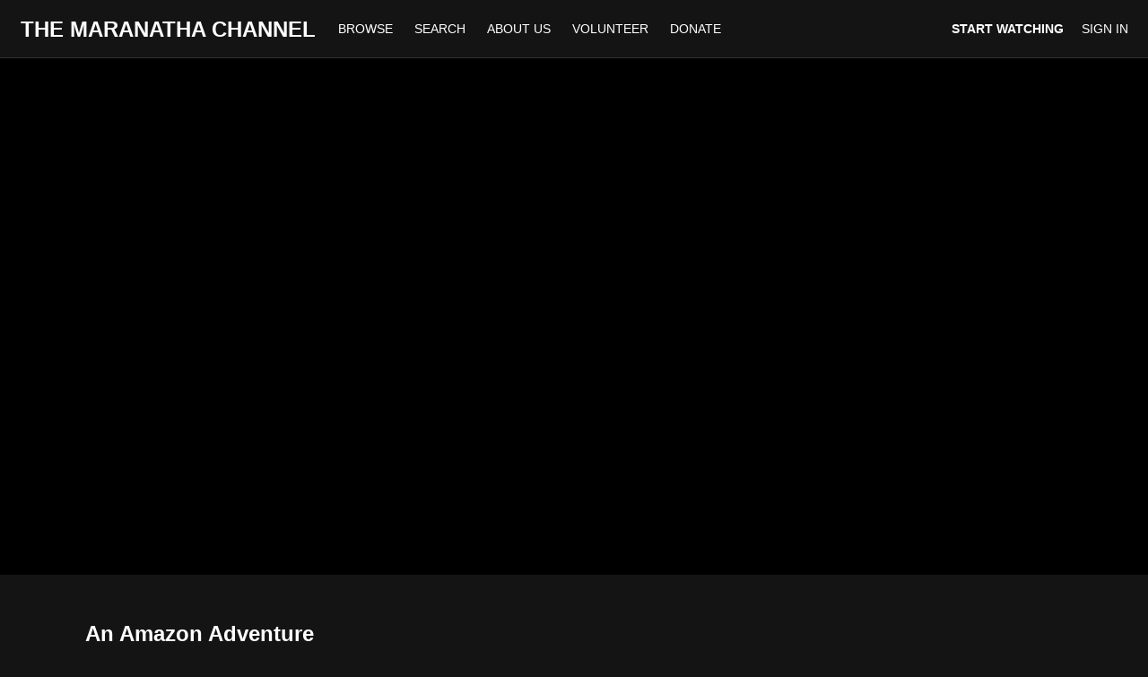

--- FILE ---
content_type: text/html; charset=utf-8
request_url: https://www.google.com/recaptcha/enterprise/anchor?ar=1&k=6LfvmnopAAAAACA1XKDZ4aLl79C20qmy7BJp9SP8&co=aHR0cHM6Ly93YXRjaC5tYXJhbmF0aGEub3JnOjQ0Mw..&hl=en&v=9TiwnJFHeuIw_s0wSd3fiKfN&size=invisible&anchor-ms=20000&execute-ms=30000&cb=ch8am4rm4qxx
body_size: 48183
content:
<!DOCTYPE HTML><html dir="ltr" lang="en"><head><meta http-equiv="Content-Type" content="text/html; charset=UTF-8">
<meta http-equiv="X-UA-Compatible" content="IE=edge">
<title>reCAPTCHA</title>
<style type="text/css">
/* cyrillic-ext */
@font-face {
  font-family: 'Roboto';
  font-style: normal;
  font-weight: 400;
  font-stretch: 100%;
  src: url(//fonts.gstatic.com/s/roboto/v48/KFO7CnqEu92Fr1ME7kSn66aGLdTylUAMa3GUBHMdazTgWw.woff2) format('woff2');
  unicode-range: U+0460-052F, U+1C80-1C8A, U+20B4, U+2DE0-2DFF, U+A640-A69F, U+FE2E-FE2F;
}
/* cyrillic */
@font-face {
  font-family: 'Roboto';
  font-style: normal;
  font-weight: 400;
  font-stretch: 100%;
  src: url(//fonts.gstatic.com/s/roboto/v48/KFO7CnqEu92Fr1ME7kSn66aGLdTylUAMa3iUBHMdazTgWw.woff2) format('woff2');
  unicode-range: U+0301, U+0400-045F, U+0490-0491, U+04B0-04B1, U+2116;
}
/* greek-ext */
@font-face {
  font-family: 'Roboto';
  font-style: normal;
  font-weight: 400;
  font-stretch: 100%;
  src: url(//fonts.gstatic.com/s/roboto/v48/KFO7CnqEu92Fr1ME7kSn66aGLdTylUAMa3CUBHMdazTgWw.woff2) format('woff2');
  unicode-range: U+1F00-1FFF;
}
/* greek */
@font-face {
  font-family: 'Roboto';
  font-style: normal;
  font-weight: 400;
  font-stretch: 100%;
  src: url(//fonts.gstatic.com/s/roboto/v48/KFO7CnqEu92Fr1ME7kSn66aGLdTylUAMa3-UBHMdazTgWw.woff2) format('woff2');
  unicode-range: U+0370-0377, U+037A-037F, U+0384-038A, U+038C, U+038E-03A1, U+03A3-03FF;
}
/* math */
@font-face {
  font-family: 'Roboto';
  font-style: normal;
  font-weight: 400;
  font-stretch: 100%;
  src: url(//fonts.gstatic.com/s/roboto/v48/KFO7CnqEu92Fr1ME7kSn66aGLdTylUAMawCUBHMdazTgWw.woff2) format('woff2');
  unicode-range: U+0302-0303, U+0305, U+0307-0308, U+0310, U+0312, U+0315, U+031A, U+0326-0327, U+032C, U+032F-0330, U+0332-0333, U+0338, U+033A, U+0346, U+034D, U+0391-03A1, U+03A3-03A9, U+03B1-03C9, U+03D1, U+03D5-03D6, U+03F0-03F1, U+03F4-03F5, U+2016-2017, U+2034-2038, U+203C, U+2040, U+2043, U+2047, U+2050, U+2057, U+205F, U+2070-2071, U+2074-208E, U+2090-209C, U+20D0-20DC, U+20E1, U+20E5-20EF, U+2100-2112, U+2114-2115, U+2117-2121, U+2123-214F, U+2190, U+2192, U+2194-21AE, U+21B0-21E5, U+21F1-21F2, U+21F4-2211, U+2213-2214, U+2216-22FF, U+2308-230B, U+2310, U+2319, U+231C-2321, U+2336-237A, U+237C, U+2395, U+239B-23B7, U+23D0, U+23DC-23E1, U+2474-2475, U+25AF, U+25B3, U+25B7, U+25BD, U+25C1, U+25CA, U+25CC, U+25FB, U+266D-266F, U+27C0-27FF, U+2900-2AFF, U+2B0E-2B11, U+2B30-2B4C, U+2BFE, U+3030, U+FF5B, U+FF5D, U+1D400-1D7FF, U+1EE00-1EEFF;
}
/* symbols */
@font-face {
  font-family: 'Roboto';
  font-style: normal;
  font-weight: 400;
  font-stretch: 100%;
  src: url(//fonts.gstatic.com/s/roboto/v48/KFO7CnqEu92Fr1ME7kSn66aGLdTylUAMaxKUBHMdazTgWw.woff2) format('woff2');
  unicode-range: U+0001-000C, U+000E-001F, U+007F-009F, U+20DD-20E0, U+20E2-20E4, U+2150-218F, U+2190, U+2192, U+2194-2199, U+21AF, U+21E6-21F0, U+21F3, U+2218-2219, U+2299, U+22C4-22C6, U+2300-243F, U+2440-244A, U+2460-24FF, U+25A0-27BF, U+2800-28FF, U+2921-2922, U+2981, U+29BF, U+29EB, U+2B00-2BFF, U+4DC0-4DFF, U+FFF9-FFFB, U+10140-1018E, U+10190-1019C, U+101A0, U+101D0-101FD, U+102E0-102FB, U+10E60-10E7E, U+1D2C0-1D2D3, U+1D2E0-1D37F, U+1F000-1F0FF, U+1F100-1F1AD, U+1F1E6-1F1FF, U+1F30D-1F30F, U+1F315, U+1F31C, U+1F31E, U+1F320-1F32C, U+1F336, U+1F378, U+1F37D, U+1F382, U+1F393-1F39F, U+1F3A7-1F3A8, U+1F3AC-1F3AF, U+1F3C2, U+1F3C4-1F3C6, U+1F3CA-1F3CE, U+1F3D4-1F3E0, U+1F3ED, U+1F3F1-1F3F3, U+1F3F5-1F3F7, U+1F408, U+1F415, U+1F41F, U+1F426, U+1F43F, U+1F441-1F442, U+1F444, U+1F446-1F449, U+1F44C-1F44E, U+1F453, U+1F46A, U+1F47D, U+1F4A3, U+1F4B0, U+1F4B3, U+1F4B9, U+1F4BB, U+1F4BF, U+1F4C8-1F4CB, U+1F4D6, U+1F4DA, U+1F4DF, U+1F4E3-1F4E6, U+1F4EA-1F4ED, U+1F4F7, U+1F4F9-1F4FB, U+1F4FD-1F4FE, U+1F503, U+1F507-1F50B, U+1F50D, U+1F512-1F513, U+1F53E-1F54A, U+1F54F-1F5FA, U+1F610, U+1F650-1F67F, U+1F687, U+1F68D, U+1F691, U+1F694, U+1F698, U+1F6AD, U+1F6B2, U+1F6B9-1F6BA, U+1F6BC, U+1F6C6-1F6CF, U+1F6D3-1F6D7, U+1F6E0-1F6EA, U+1F6F0-1F6F3, U+1F6F7-1F6FC, U+1F700-1F7FF, U+1F800-1F80B, U+1F810-1F847, U+1F850-1F859, U+1F860-1F887, U+1F890-1F8AD, U+1F8B0-1F8BB, U+1F8C0-1F8C1, U+1F900-1F90B, U+1F93B, U+1F946, U+1F984, U+1F996, U+1F9E9, U+1FA00-1FA6F, U+1FA70-1FA7C, U+1FA80-1FA89, U+1FA8F-1FAC6, U+1FACE-1FADC, U+1FADF-1FAE9, U+1FAF0-1FAF8, U+1FB00-1FBFF;
}
/* vietnamese */
@font-face {
  font-family: 'Roboto';
  font-style: normal;
  font-weight: 400;
  font-stretch: 100%;
  src: url(//fonts.gstatic.com/s/roboto/v48/KFO7CnqEu92Fr1ME7kSn66aGLdTylUAMa3OUBHMdazTgWw.woff2) format('woff2');
  unicode-range: U+0102-0103, U+0110-0111, U+0128-0129, U+0168-0169, U+01A0-01A1, U+01AF-01B0, U+0300-0301, U+0303-0304, U+0308-0309, U+0323, U+0329, U+1EA0-1EF9, U+20AB;
}
/* latin-ext */
@font-face {
  font-family: 'Roboto';
  font-style: normal;
  font-weight: 400;
  font-stretch: 100%;
  src: url(//fonts.gstatic.com/s/roboto/v48/KFO7CnqEu92Fr1ME7kSn66aGLdTylUAMa3KUBHMdazTgWw.woff2) format('woff2');
  unicode-range: U+0100-02BA, U+02BD-02C5, U+02C7-02CC, U+02CE-02D7, U+02DD-02FF, U+0304, U+0308, U+0329, U+1D00-1DBF, U+1E00-1E9F, U+1EF2-1EFF, U+2020, U+20A0-20AB, U+20AD-20C0, U+2113, U+2C60-2C7F, U+A720-A7FF;
}
/* latin */
@font-face {
  font-family: 'Roboto';
  font-style: normal;
  font-weight: 400;
  font-stretch: 100%;
  src: url(//fonts.gstatic.com/s/roboto/v48/KFO7CnqEu92Fr1ME7kSn66aGLdTylUAMa3yUBHMdazQ.woff2) format('woff2');
  unicode-range: U+0000-00FF, U+0131, U+0152-0153, U+02BB-02BC, U+02C6, U+02DA, U+02DC, U+0304, U+0308, U+0329, U+2000-206F, U+20AC, U+2122, U+2191, U+2193, U+2212, U+2215, U+FEFF, U+FFFD;
}
/* cyrillic-ext */
@font-face {
  font-family: 'Roboto';
  font-style: normal;
  font-weight: 500;
  font-stretch: 100%;
  src: url(//fonts.gstatic.com/s/roboto/v48/KFO7CnqEu92Fr1ME7kSn66aGLdTylUAMa3GUBHMdazTgWw.woff2) format('woff2');
  unicode-range: U+0460-052F, U+1C80-1C8A, U+20B4, U+2DE0-2DFF, U+A640-A69F, U+FE2E-FE2F;
}
/* cyrillic */
@font-face {
  font-family: 'Roboto';
  font-style: normal;
  font-weight: 500;
  font-stretch: 100%;
  src: url(//fonts.gstatic.com/s/roboto/v48/KFO7CnqEu92Fr1ME7kSn66aGLdTylUAMa3iUBHMdazTgWw.woff2) format('woff2');
  unicode-range: U+0301, U+0400-045F, U+0490-0491, U+04B0-04B1, U+2116;
}
/* greek-ext */
@font-face {
  font-family: 'Roboto';
  font-style: normal;
  font-weight: 500;
  font-stretch: 100%;
  src: url(//fonts.gstatic.com/s/roboto/v48/KFO7CnqEu92Fr1ME7kSn66aGLdTylUAMa3CUBHMdazTgWw.woff2) format('woff2');
  unicode-range: U+1F00-1FFF;
}
/* greek */
@font-face {
  font-family: 'Roboto';
  font-style: normal;
  font-weight: 500;
  font-stretch: 100%;
  src: url(//fonts.gstatic.com/s/roboto/v48/KFO7CnqEu92Fr1ME7kSn66aGLdTylUAMa3-UBHMdazTgWw.woff2) format('woff2');
  unicode-range: U+0370-0377, U+037A-037F, U+0384-038A, U+038C, U+038E-03A1, U+03A3-03FF;
}
/* math */
@font-face {
  font-family: 'Roboto';
  font-style: normal;
  font-weight: 500;
  font-stretch: 100%;
  src: url(//fonts.gstatic.com/s/roboto/v48/KFO7CnqEu92Fr1ME7kSn66aGLdTylUAMawCUBHMdazTgWw.woff2) format('woff2');
  unicode-range: U+0302-0303, U+0305, U+0307-0308, U+0310, U+0312, U+0315, U+031A, U+0326-0327, U+032C, U+032F-0330, U+0332-0333, U+0338, U+033A, U+0346, U+034D, U+0391-03A1, U+03A3-03A9, U+03B1-03C9, U+03D1, U+03D5-03D6, U+03F0-03F1, U+03F4-03F5, U+2016-2017, U+2034-2038, U+203C, U+2040, U+2043, U+2047, U+2050, U+2057, U+205F, U+2070-2071, U+2074-208E, U+2090-209C, U+20D0-20DC, U+20E1, U+20E5-20EF, U+2100-2112, U+2114-2115, U+2117-2121, U+2123-214F, U+2190, U+2192, U+2194-21AE, U+21B0-21E5, U+21F1-21F2, U+21F4-2211, U+2213-2214, U+2216-22FF, U+2308-230B, U+2310, U+2319, U+231C-2321, U+2336-237A, U+237C, U+2395, U+239B-23B7, U+23D0, U+23DC-23E1, U+2474-2475, U+25AF, U+25B3, U+25B7, U+25BD, U+25C1, U+25CA, U+25CC, U+25FB, U+266D-266F, U+27C0-27FF, U+2900-2AFF, U+2B0E-2B11, U+2B30-2B4C, U+2BFE, U+3030, U+FF5B, U+FF5D, U+1D400-1D7FF, U+1EE00-1EEFF;
}
/* symbols */
@font-face {
  font-family: 'Roboto';
  font-style: normal;
  font-weight: 500;
  font-stretch: 100%;
  src: url(//fonts.gstatic.com/s/roboto/v48/KFO7CnqEu92Fr1ME7kSn66aGLdTylUAMaxKUBHMdazTgWw.woff2) format('woff2');
  unicode-range: U+0001-000C, U+000E-001F, U+007F-009F, U+20DD-20E0, U+20E2-20E4, U+2150-218F, U+2190, U+2192, U+2194-2199, U+21AF, U+21E6-21F0, U+21F3, U+2218-2219, U+2299, U+22C4-22C6, U+2300-243F, U+2440-244A, U+2460-24FF, U+25A0-27BF, U+2800-28FF, U+2921-2922, U+2981, U+29BF, U+29EB, U+2B00-2BFF, U+4DC0-4DFF, U+FFF9-FFFB, U+10140-1018E, U+10190-1019C, U+101A0, U+101D0-101FD, U+102E0-102FB, U+10E60-10E7E, U+1D2C0-1D2D3, U+1D2E0-1D37F, U+1F000-1F0FF, U+1F100-1F1AD, U+1F1E6-1F1FF, U+1F30D-1F30F, U+1F315, U+1F31C, U+1F31E, U+1F320-1F32C, U+1F336, U+1F378, U+1F37D, U+1F382, U+1F393-1F39F, U+1F3A7-1F3A8, U+1F3AC-1F3AF, U+1F3C2, U+1F3C4-1F3C6, U+1F3CA-1F3CE, U+1F3D4-1F3E0, U+1F3ED, U+1F3F1-1F3F3, U+1F3F5-1F3F7, U+1F408, U+1F415, U+1F41F, U+1F426, U+1F43F, U+1F441-1F442, U+1F444, U+1F446-1F449, U+1F44C-1F44E, U+1F453, U+1F46A, U+1F47D, U+1F4A3, U+1F4B0, U+1F4B3, U+1F4B9, U+1F4BB, U+1F4BF, U+1F4C8-1F4CB, U+1F4D6, U+1F4DA, U+1F4DF, U+1F4E3-1F4E6, U+1F4EA-1F4ED, U+1F4F7, U+1F4F9-1F4FB, U+1F4FD-1F4FE, U+1F503, U+1F507-1F50B, U+1F50D, U+1F512-1F513, U+1F53E-1F54A, U+1F54F-1F5FA, U+1F610, U+1F650-1F67F, U+1F687, U+1F68D, U+1F691, U+1F694, U+1F698, U+1F6AD, U+1F6B2, U+1F6B9-1F6BA, U+1F6BC, U+1F6C6-1F6CF, U+1F6D3-1F6D7, U+1F6E0-1F6EA, U+1F6F0-1F6F3, U+1F6F7-1F6FC, U+1F700-1F7FF, U+1F800-1F80B, U+1F810-1F847, U+1F850-1F859, U+1F860-1F887, U+1F890-1F8AD, U+1F8B0-1F8BB, U+1F8C0-1F8C1, U+1F900-1F90B, U+1F93B, U+1F946, U+1F984, U+1F996, U+1F9E9, U+1FA00-1FA6F, U+1FA70-1FA7C, U+1FA80-1FA89, U+1FA8F-1FAC6, U+1FACE-1FADC, U+1FADF-1FAE9, U+1FAF0-1FAF8, U+1FB00-1FBFF;
}
/* vietnamese */
@font-face {
  font-family: 'Roboto';
  font-style: normal;
  font-weight: 500;
  font-stretch: 100%;
  src: url(//fonts.gstatic.com/s/roboto/v48/KFO7CnqEu92Fr1ME7kSn66aGLdTylUAMa3OUBHMdazTgWw.woff2) format('woff2');
  unicode-range: U+0102-0103, U+0110-0111, U+0128-0129, U+0168-0169, U+01A0-01A1, U+01AF-01B0, U+0300-0301, U+0303-0304, U+0308-0309, U+0323, U+0329, U+1EA0-1EF9, U+20AB;
}
/* latin-ext */
@font-face {
  font-family: 'Roboto';
  font-style: normal;
  font-weight: 500;
  font-stretch: 100%;
  src: url(//fonts.gstatic.com/s/roboto/v48/KFO7CnqEu92Fr1ME7kSn66aGLdTylUAMa3KUBHMdazTgWw.woff2) format('woff2');
  unicode-range: U+0100-02BA, U+02BD-02C5, U+02C7-02CC, U+02CE-02D7, U+02DD-02FF, U+0304, U+0308, U+0329, U+1D00-1DBF, U+1E00-1E9F, U+1EF2-1EFF, U+2020, U+20A0-20AB, U+20AD-20C0, U+2113, U+2C60-2C7F, U+A720-A7FF;
}
/* latin */
@font-face {
  font-family: 'Roboto';
  font-style: normal;
  font-weight: 500;
  font-stretch: 100%;
  src: url(//fonts.gstatic.com/s/roboto/v48/KFO7CnqEu92Fr1ME7kSn66aGLdTylUAMa3yUBHMdazQ.woff2) format('woff2');
  unicode-range: U+0000-00FF, U+0131, U+0152-0153, U+02BB-02BC, U+02C6, U+02DA, U+02DC, U+0304, U+0308, U+0329, U+2000-206F, U+20AC, U+2122, U+2191, U+2193, U+2212, U+2215, U+FEFF, U+FFFD;
}
/* cyrillic-ext */
@font-face {
  font-family: 'Roboto';
  font-style: normal;
  font-weight: 900;
  font-stretch: 100%;
  src: url(//fonts.gstatic.com/s/roboto/v48/KFO7CnqEu92Fr1ME7kSn66aGLdTylUAMa3GUBHMdazTgWw.woff2) format('woff2');
  unicode-range: U+0460-052F, U+1C80-1C8A, U+20B4, U+2DE0-2DFF, U+A640-A69F, U+FE2E-FE2F;
}
/* cyrillic */
@font-face {
  font-family: 'Roboto';
  font-style: normal;
  font-weight: 900;
  font-stretch: 100%;
  src: url(//fonts.gstatic.com/s/roboto/v48/KFO7CnqEu92Fr1ME7kSn66aGLdTylUAMa3iUBHMdazTgWw.woff2) format('woff2');
  unicode-range: U+0301, U+0400-045F, U+0490-0491, U+04B0-04B1, U+2116;
}
/* greek-ext */
@font-face {
  font-family: 'Roboto';
  font-style: normal;
  font-weight: 900;
  font-stretch: 100%;
  src: url(//fonts.gstatic.com/s/roboto/v48/KFO7CnqEu92Fr1ME7kSn66aGLdTylUAMa3CUBHMdazTgWw.woff2) format('woff2');
  unicode-range: U+1F00-1FFF;
}
/* greek */
@font-face {
  font-family: 'Roboto';
  font-style: normal;
  font-weight: 900;
  font-stretch: 100%;
  src: url(//fonts.gstatic.com/s/roboto/v48/KFO7CnqEu92Fr1ME7kSn66aGLdTylUAMa3-UBHMdazTgWw.woff2) format('woff2');
  unicode-range: U+0370-0377, U+037A-037F, U+0384-038A, U+038C, U+038E-03A1, U+03A3-03FF;
}
/* math */
@font-face {
  font-family: 'Roboto';
  font-style: normal;
  font-weight: 900;
  font-stretch: 100%;
  src: url(//fonts.gstatic.com/s/roboto/v48/KFO7CnqEu92Fr1ME7kSn66aGLdTylUAMawCUBHMdazTgWw.woff2) format('woff2');
  unicode-range: U+0302-0303, U+0305, U+0307-0308, U+0310, U+0312, U+0315, U+031A, U+0326-0327, U+032C, U+032F-0330, U+0332-0333, U+0338, U+033A, U+0346, U+034D, U+0391-03A1, U+03A3-03A9, U+03B1-03C9, U+03D1, U+03D5-03D6, U+03F0-03F1, U+03F4-03F5, U+2016-2017, U+2034-2038, U+203C, U+2040, U+2043, U+2047, U+2050, U+2057, U+205F, U+2070-2071, U+2074-208E, U+2090-209C, U+20D0-20DC, U+20E1, U+20E5-20EF, U+2100-2112, U+2114-2115, U+2117-2121, U+2123-214F, U+2190, U+2192, U+2194-21AE, U+21B0-21E5, U+21F1-21F2, U+21F4-2211, U+2213-2214, U+2216-22FF, U+2308-230B, U+2310, U+2319, U+231C-2321, U+2336-237A, U+237C, U+2395, U+239B-23B7, U+23D0, U+23DC-23E1, U+2474-2475, U+25AF, U+25B3, U+25B7, U+25BD, U+25C1, U+25CA, U+25CC, U+25FB, U+266D-266F, U+27C0-27FF, U+2900-2AFF, U+2B0E-2B11, U+2B30-2B4C, U+2BFE, U+3030, U+FF5B, U+FF5D, U+1D400-1D7FF, U+1EE00-1EEFF;
}
/* symbols */
@font-face {
  font-family: 'Roboto';
  font-style: normal;
  font-weight: 900;
  font-stretch: 100%;
  src: url(//fonts.gstatic.com/s/roboto/v48/KFO7CnqEu92Fr1ME7kSn66aGLdTylUAMaxKUBHMdazTgWw.woff2) format('woff2');
  unicode-range: U+0001-000C, U+000E-001F, U+007F-009F, U+20DD-20E0, U+20E2-20E4, U+2150-218F, U+2190, U+2192, U+2194-2199, U+21AF, U+21E6-21F0, U+21F3, U+2218-2219, U+2299, U+22C4-22C6, U+2300-243F, U+2440-244A, U+2460-24FF, U+25A0-27BF, U+2800-28FF, U+2921-2922, U+2981, U+29BF, U+29EB, U+2B00-2BFF, U+4DC0-4DFF, U+FFF9-FFFB, U+10140-1018E, U+10190-1019C, U+101A0, U+101D0-101FD, U+102E0-102FB, U+10E60-10E7E, U+1D2C0-1D2D3, U+1D2E0-1D37F, U+1F000-1F0FF, U+1F100-1F1AD, U+1F1E6-1F1FF, U+1F30D-1F30F, U+1F315, U+1F31C, U+1F31E, U+1F320-1F32C, U+1F336, U+1F378, U+1F37D, U+1F382, U+1F393-1F39F, U+1F3A7-1F3A8, U+1F3AC-1F3AF, U+1F3C2, U+1F3C4-1F3C6, U+1F3CA-1F3CE, U+1F3D4-1F3E0, U+1F3ED, U+1F3F1-1F3F3, U+1F3F5-1F3F7, U+1F408, U+1F415, U+1F41F, U+1F426, U+1F43F, U+1F441-1F442, U+1F444, U+1F446-1F449, U+1F44C-1F44E, U+1F453, U+1F46A, U+1F47D, U+1F4A3, U+1F4B0, U+1F4B3, U+1F4B9, U+1F4BB, U+1F4BF, U+1F4C8-1F4CB, U+1F4D6, U+1F4DA, U+1F4DF, U+1F4E3-1F4E6, U+1F4EA-1F4ED, U+1F4F7, U+1F4F9-1F4FB, U+1F4FD-1F4FE, U+1F503, U+1F507-1F50B, U+1F50D, U+1F512-1F513, U+1F53E-1F54A, U+1F54F-1F5FA, U+1F610, U+1F650-1F67F, U+1F687, U+1F68D, U+1F691, U+1F694, U+1F698, U+1F6AD, U+1F6B2, U+1F6B9-1F6BA, U+1F6BC, U+1F6C6-1F6CF, U+1F6D3-1F6D7, U+1F6E0-1F6EA, U+1F6F0-1F6F3, U+1F6F7-1F6FC, U+1F700-1F7FF, U+1F800-1F80B, U+1F810-1F847, U+1F850-1F859, U+1F860-1F887, U+1F890-1F8AD, U+1F8B0-1F8BB, U+1F8C0-1F8C1, U+1F900-1F90B, U+1F93B, U+1F946, U+1F984, U+1F996, U+1F9E9, U+1FA00-1FA6F, U+1FA70-1FA7C, U+1FA80-1FA89, U+1FA8F-1FAC6, U+1FACE-1FADC, U+1FADF-1FAE9, U+1FAF0-1FAF8, U+1FB00-1FBFF;
}
/* vietnamese */
@font-face {
  font-family: 'Roboto';
  font-style: normal;
  font-weight: 900;
  font-stretch: 100%;
  src: url(//fonts.gstatic.com/s/roboto/v48/KFO7CnqEu92Fr1ME7kSn66aGLdTylUAMa3OUBHMdazTgWw.woff2) format('woff2');
  unicode-range: U+0102-0103, U+0110-0111, U+0128-0129, U+0168-0169, U+01A0-01A1, U+01AF-01B0, U+0300-0301, U+0303-0304, U+0308-0309, U+0323, U+0329, U+1EA0-1EF9, U+20AB;
}
/* latin-ext */
@font-face {
  font-family: 'Roboto';
  font-style: normal;
  font-weight: 900;
  font-stretch: 100%;
  src: url(//fonts.gstatic.com/s/roboto/v48/KFO7CnqEu92Fr1ME7kSn66aGLdTylUAMa3KUBHMdazTgWw.woff2) format('woff2');
  unicode-range: U+0100-02BA, U+02BD-02C5, U+02C7-02CC, U+02CE-02D7, U+02DD-02FF, U+0304, U+0308, U+0329, U+1D00-1DBF, U+1E00-1E9F, U+1EF2-1EFF, U+2020, U+20A0-20AB, U+20AD-20C0, U+2113, U+2C60-2C7F, U+A720-A7FF;
}
/* latin */
@font-face {
  font-family: 'Roboto';
  font-style: normal;
  font-weight: 900;
  font-stretch: 100%;
  src: url(//fonts.gstatic.com/s/roboto/v48/KFO7CnqEu92Fr1ME7kSn66aGLdTylUAMa3yUBHMdazQ.woff2) format('woff2');
  unicode-range: U+0000-00FF, U+0131, U+0152-0153, U+02BB-02BC, U+02C6, U+02DA, U+02DC, U+0304, U+0308, U+0329, U+2000-206F, U+20AC, U+2122, U+2191, U+2193, U+2212, U+2215, U+FEFF, U+FFFD;
}

</style>
<link rel="stylesheet" type="text/css" href="https://www.gstatic.com/recaptcha/releases/9TiwnJFHeuIw_s0wSd3fiKfN/styles__ltr.css">
<script nonce="3z7i7zUFOvqRo84hhff7Ow" type="text/javascript">window['__recaptcha_api'] = 'https://www.google.com/recaptcha/enterprise/';</script>
<script type="text/javascript" src="https://www.gstatic.com/recaptcha/releases/9TiwnJFHeuIw_s0wSd3fiKfN/recaptcha__en.js" nonce="3z7i7zUFOvqRo84hhff7Ow">
      
    </script></head>
<body><div id="rc-anchor-alert" class="rc-anchor-alert"></div>
<input type="hidden" id="recaptcha-token" value="[base64]">
<script type="text/javascript" nonce="3z7i7zUFOvqRo84hhff7Ow">
      recaptcha.anchor.Main.init("[\x22ainput\x22,[\x22bgdata\x22,\x22\x22,\[base64]/[base64]/bmV3IFpbdF0obVswXSk6Sz09Mj9uZXcgWlt0XShtWzBdLG1bMV0pOks9PTM/bmV3IFpbdF0obVswXSxtWzFdLG1bMl0pOks9PTQ/[base64]/[base64]/[base64]/[base64]/[base64]/[base64]/[base64]/[base64]/[base64]/[base64]/[base64]/[base64]/[base64]/[base64]\\u003d\\u003d\x22,\[base64]\\u003d\x22,\[base64]/DpTDDmQrDkcOOwp/ClMKDw7A4V8O9w75kDB/[base64]/[base64]/H2M4XxBlwr/CqsOzwrReXcOkwqIbw4kJw7HCmcOzCCdnLkDCn8OIw6XCkUzDjMOQUMK9OMOEQRLCpsKPf8OXJMK/WQrDrRQ7eX3CrsOaO8KAw5fDgsK2EcOyw5QAw6YMwqTDgzhvfw/DgVXCqjJHEsOkecK+QcOOP8K8LsK+wrslw6zDiybCmsOAXsOFwoLCo23CgcOYw4IQckckw5k/[base64]/CjWxnw4DCoXnDnnnCgMOhLcOpb0QzE37Dn8KHw5U/CyrCrsOlwqPDoMKlw5ovOsKfwoNGfMKwKsOSa8OOw77Du8KLB2rCvg1oDVgmwrM/ZcOrSjhRYsOSwozCg8OwwoZjNsOew7PDlCUvwqHDpsO1w57DjcK3wrlJw7zCiVrDiCnCpcKawo/[base64]/wqrCnsOOTMO0UMOCWnvDlcKBwpILw6pXwp5PXcOaw5Jaw6zCrcKwP8KLFGzCncKewpzDtcKrccOKBMO4woAtwqAwZH0awpLDpsO0wpjCtRnDocK/[base64]/[base64]/DtWdaRVozHcKIKDcawo0owo3Do3VWw7zDpMKew4XCpDY+CsK9wpnDsMOIwpF3wpoYEkovdWTCjD7DvgnDiyfCqsKWNcO7wpPDiwDCk1Ylw7sfLcK+E1LCnMK/[base64]/[base64]/[base64]/cEpyw63CkcKIKifDi8O+w5xxwoVWw4YxWl/Ck1TDjXPDlScgLQtXZcKRAcKiw6ItFzvDmcOsw6jClMKESArDlTfCicO3EcO9OyjCqcKPw4Euw4U1wrPDhkBQwq/CiVfChsOxwopsH0RLwqsjwpTDtcOjRBnDvjXCjMKRYcKcX3JNwpjDnCbCjQolVsOcw4pNWcOcUAtlwo0+VcOIX8OsV8O3CEI6wqU0woHDt8OlwrbDrcOKwqpgwqfCtcKKX8OzZsOLb1HCoWXDkk3CsXEFwqDDnsOPw6kjwoDCv8KjIsKRw7Utw6/CvsO/wq7DlsKDw4fDvX7Cl3HDlGZEKcOBC8OUbQNswrhUw4JPworDpcKeKkfDt3FON8KBIi3DojIlXcOOwqfCkMOHwp/Dj8KAHXrCusKdw608wpPDinTDumw/[base64]/w44BXF7Co8KywrrCjMO1w4QDF8O5w57DuDY/wrPDmsOEwrbDvHxJEcKAwr5ID3t1CMOcwoXDusOZwqoEZgZ2w4E9w6vDgAfCkwMjZMOLwrHDpgDCvsKrPMOvecOYwqd3wpphNhQGw5PCoHrCrcOQL8O2wrV/w55fOsOMwqVbwozDlyZaMxgLZzZIw5IiIsKxw4xyw6zDrsOvw6xNw5vDolfCrMKrwq/DsBDDlAAWw7MpDHvDjkNGw5rDq03CgArCpcOBwp3CtMKjDsKdwpF6wpg2VHB7Xi11w4Ffw5PDk1fDkcK8w5bCvsKmwpPDkcKbd05bFT0qNW1ROEvDn8KhwodSw4NwGMKbW8OJw4XCk8OYGcObwp/CkW8COcOYCT7DlE9/w53CoTfDqHw7UMKrw5BXwqnDvUZzcULDgMKKw7FCLsKhw7vDo8OwZ8OGwrxCXRzCtUXDlxIxw6/CvEBiZ8KvIGbDuR9Nw5ZBVMKEYMKyK8KQBUwGwr5rwqgqw5V5w6lBwoXCkD4nal4DEMKdw6h4DMO2wq3DmcOdEcOYw7/DvnBdJsOdYMK9DnHCjidjwqtCw7HDo0VQUzxDw7/[base64]/[base64]/WcOZSMOOc3rDtTMWw67DmcOLw63CjHBKccKkTX49d8Oxw4BAw4FLE2LCiBEZwrsvw5XCh8KRw60OBsOOwqfCrMKrKW/CmsKXw64Vw7p8w6kyE8Kow7tCw51RNl7DrgDDscOIwqcFw6Rlw7PDnsKsO8KcVgTDosOFOcO2IjrCi8KmFAXCpX92WDXDji/DpWcAYsO9OcKmwqTDisKQP8K0w6AXw6sGUEk5wot7w7DDoMOzYMKjw68+w6wVF8Kaw7/[base64]/DoAF+EgTCkcK4McKhAFTDjnXDkBEQw6LCl3JgdcKQwrViDyzDucO1wovDmMORw63CpMOERsOeDsKmcMOmZMOHwoVbcsKMUAgIwpfDtC/[base64]/[base64]/ClMKAHsKNARrDsUoXwpDDk8Khwq3DmMKww4E/[base64]/CrGBLfMOUDHvCosKPwrvCmBnChsOXw4XCnMK2wpoKYcKLacOFOMOJwrzCpm9pwpp7wpjCqX01FcKEdcKCURPCuUczPcKCwoLDqMOJECEoKEfCtmPCmnrDg0Y5McOgYMOUQC3CjlvDqS3Dr1TDlcO2V8OQwqLCocObwo5wIhbDisOeKMObwq/CuMKXFsKcUmx1P1PDrcORMMOsInQvw7Zhw5/DmjY6w6fDo8KcwpQ4w6AAVUY3LB5kwqJsw5PCgUo0ZcKdw63CuGgrDATChA5XDsKCQ8OtcRPDp8OzwrI9csKDDxV9w5Jgw5nChsOqUj/[base64]/[base64]/[base64]/CpcK+wpxhw5ptwq7Cnj5wYMKUJ1h/wppTw4MewoHCuiAPacOMw4RVw67Dn8O1w5DDiiVhNCjDnsOPwr5/w7fCrXU6BcOYB8Oew4Bjw4hbeSDDqcK6wqPDvQQYw5TCunxqw5vDr317wr/Di1cKwoR9ayHCkWHDhcKFwq7Cu8KbwrZkw4rChsKecmrDncKUMMKXwpJ4wpkDw6jCvToKwrYiwqDDk3URw7XCusKow7kYXC7Cq2UDw7PDkV/[base64]/DqMOPf8OQCMKBwocQQcOqUGM8ZlUZbzDDhVfDt8KtfcKXw53CsMKgSVbCi8KIeiLCr8K8KnggLMOyTsOkwqXDtwbCnsKsw6vDn8OOwpLDoVdBJAsCwrE6ZhDDsMKcw5Qbw7olw448wp/DrMOhBDokw5hfw53Ch1/ClcOxHsOsEsO6wp7DmcKqT0U3wqsqQnwNWcKLw4fClzbDkcOQwoc6WcKnI00+wobDsEbCuTrCjlfDkMOnwog2CMK5wrrDr8Otb8Kmw7Yaw67DrWvCpcO/T8Kyw4gywqFhCGUqw4TDlMOeQhMcwrBLw4PDuid9w6t5DhEqwq0Tw6XDk8KBMmgqGAbDjcKDw6BcRMKPw5fDu8O8MMOgSsO1L8OvJxnCh8Kuwp/Dr8OdLhgsR1DDllh4worCnirCnsO5GMOiJsOPcGt/[base64]/w47CtsKSw7ZVwpTCkMOlw4XDt3fCowcXMzzDvEIZeQMBfMOme8Kfwqs3wrMhw57DjSVZw786wp3CmSrCncKdw6XDksOJNsK0w78Nw7Q/[base64]/CtS9LQV7Ck0MSwrrCpyp6W8KuEMKoc1rDgELCikU5QsO3BMOywq/CjVYyw5rCq8KJw6hLJg/DpTx0OxLDsBM2wqLDmn/Cpk7DryxYwqwwwqDCskNQOFUobcKxGkAoasOowrImwpUcw48iwrILMxTDrztcf8OAVMKpw4nCscKMw6jCrU8ae8Ozw6U2esO6JGUhc3g5wokewrtiwp/[base64]/ChcOKXHrCmR/DhGZBM8KLw5Idw67CqMKRTgx+LGw3O8ONw4/[base64]/e3Mrw418wp/CisOrwqXCrsK+wr/CrcKswoQpw7o4K3YMw6EjNMORw5jDgVNsID8pUsO6wpDDlsO4DkvDrVnDtFQ9AsKTwr3Cj8Kkwr/CjRwUworCpsKfbMObwp5EOCfCv8O3ZwAZw6vDoxzDgD9LwqtcHUZtS2LDgkXCpcO5JibDqsKRwpIGUMKbwpPDk8OvwoHCiMKRwrbDll/Csw7Dp8O9U1/[base64]/Ch8OpWj1bwohowqBVAMKjw4Inw71iwqzCgFnDnsOlXsK2w5N2wr5/w73CsSUvwrjDg13CmMOxw6lybS5AwqDDllNNwph3fsOJw4TCr3RFw4nCmsKbIMKHWjfCtyLDtCVfwr0vwow7GMKDVVt3wqPCssO8wp/Do8KiwqDDssOpEMKGesKrwoPCs8KawqHDscKmJ8OEwr07woluZsO5w7LCrsOUw6nDvMKawpzCkRljw5bCnT1ULgrCiS/Cvi0twrnCl8OVe8OVwrfDqsKLw4kxdVHCgzvCncOpwrbCrR88wpI4csOEw5fCvcKWw4HCoMONDcOdBMKcw7TCncO2w5PCp1/CsF02w5rDhAfColoYw5LCmCMGwqTCnGxCwqXCgXHDjVHDicKTJMO1IsK9c8Oow6o3wofDkwjCs8Ozw5kww4wZJTgFwqp8A1lzw7gawqpNw64Rw5LCgsOlQcOZwozDhsKkcMO8AmJwFcKwByzDrWTDlDHCrsKfIsOMNMOywrE/w63CtmDCjcOywp3Dt8O4ZEhAw645wr/[base64]/DrMOOw6jChcOCwpI6eHLDqMOvI8Oow43CqQdzUMKbw5Z2em3Cl8OswpnDi3nDtMO1P3bDoy7CqTdve8KSWwnDusOgwqlVwp3DgF5kCm8/AsKrwpwIT8Kaw7ABCmvCucKvI1bDoMOsw7N9w6PDt8KQw7J0RyY7w6nCvy1Uw4tyXx44w4TDsMK0w4/[base64]/DhMOlwrHCqnAmwoBTwrbDnsOmFcKIdcO3RmdfOXpELsK0wpMOwqkCZVM/d8OKLFxQIxHCvjJ9VMK1MR4/WsKnIWrDg3/ChXkbw5dgw5DCrsOsw7ZfwqbDojwLMSBnwozDpMONw5XCpHvDpQrDvsOKw7Ruw4rCmwhLwonCri/DrcKjw7rDsVwYwpYBwqB/wqLDsg/Ds3TDs3bDtcONCU7DssK9wq3DrUMBwr4FDcKNw4NyD8KMUMOTw4DCk8OOBHLDo8KHw7ERw5Jkw7LDkRweRCTDscKHw6zDhR9vDcOfwpbCnMKbZijDvcOnw6cKd8O8w4JVasK2w5EHP8K9TwTCu8KyOcKaZX3DiV5LwpQDeH/CmsKkwo7DuMO2wo3DsMOoW00twqDDi8KqwrsTZHrDlMOGW1LDm8O6dE/[base64]/CmMOHwozCp8KwX8OiwrDDgyvDhsOVwp3Dnkglw4/CjsKfYcOjNsOCB3FONsO0XTFqcy3CoGt2w55lBFp4D8OXwpzDslXDhwfDpsOvGMKVbcOOwqfDp8KRwonCjHIXwqN/w5sQYXY6woPDocKNGUZtVcOSw5poXsKow5HCki/DmsKjLMK8dMO4csKXS8KFw7BiwpB1w68+w44Fwo0VW3vDqVfCjGxrwrElwoA4PXzDicKNwoPCsMKiHmTDvCbDucK7wrjCrQRgw5zDvMKXN8K7fcOYw6jDi259wojCoinDi8OPwpvDjcK7CsKhYCYrw4fCumhXwoEnwpZIMklwcX7DhcO0wqRSaiVUw6XChRDDlz/DhCc4NVBPMwsswqtrw5XDq8OjwoLCn8KtQMO7w4RHwoYBwqMEwrbDjcOYw47DisKDNMKZDA4Xdz9/[base64]/w7ZrJF7Cr8KeHizDiQDDh1TDo2xWeR3CgyrDpTRKYHkqQcKGYcKYw5d2A3rCgDhDC8KMfhNywp40wrnDmcKdKsKYwpLCosKSw714w4ZLOsKYMUTDssOdVsOAw5rDnknCjcOQwpUHKcKhOQ/ClcOAAGRHHMOzw4LCrRHDgcOGOGImwr/DilPCrsKSwozDg8OyYyrDhsKjw6/[base64]/w67DjVHDiHPCv8K8VkdsOsK/[base64]/[base64]/wrvClsOAwpjDmsOFwq3CmUvCgcKqw6tZw6Qvw63DjnTCvhLCuCcWNcOJw4Vnw7LDvkfDv3DCsQIwJW7Du2jDjXgjw70FWUDCmcKxw5/DlsO7w79LKsOlDcOIesOHR8Khwrtlw4V3UMKIw48NwrvCrXpNJcKeV8OEO8KDNDHClsKyDy/CvcKKwoDCj1jDuUNqfMKzwp/Cm3lBayBPw7vChcO8w5t7w406wrPDgycYw4zCkMKrwo5RR2zDrsOyfkZZTiPDrsKlw4NPwrBZMsOXXW7Cu2QAYcKdw7/[base64]/CjsKsOU7DpcOxU8O5BsK/w6vDlsOqw6PCnDXDhTQNKTPCjSBmJ0vCucOyw7oTwo/[base64]/wr9Fw67CnsO7woTDq8KLM8OpTBUaWsO3w74LQ1fDpMOrwovDtWHDn8OQworCiMK5VR9wXU3CozrCi8KTODXDhiLClznDtsOPw61lwod3w6/CkcK1wpbChsKkQXjDqsKkw4BDRiwTwpgAGMO6LsOPBMKrwpMBwr3DpsKaw7RAVcK4wqzDmiM+wo3DlsOTXMKHwrE5b8KRT8KrGcOoQcOow47DqnLDt8K5KMK3fxzCuRHDuAsJwoN1wp3Du2LDoi3CqsKZdsKuMy/DhMKkLMOPCMKJPh3Cn8O0wovDildMXsKlEMKjw6DDmTzDk8O3wqrCj8KXZcKyw4rCuMKxw4rDsxBXBcKrbsK4GwcJWsOtQyPDsT/DisKAXMOJSsKrwqnCjcKgPyLCn8K/wrLCnQZEw6zCq1UwQMOtHwpawp/DngPDucK2w7PDu8K5w6AIFsKYwpjCicKKSMOtwrk7w5/[base64]/wo7DpELDrx9Yw75TMAIbV8KsKcOCw5DCscOIfXvDtMOrTsOVwplVUsKZw4x3w4rDiwJeXcOjWSd4ZcOKwopNw7PCiAjCkXIRdF/Dq8Kzw4ACwofCtAfDlsKMwpYKw4V3ISzCiT1uwpTCqMKmEcK1w4dXw6N5QcOTdFgrw5PCuSDDv8OCw4crXG8oel7CjHnCtSQawrPDmEDCpsOKWUDCjMKQSzrClMKAElFWw6LDocOlwpvDoMO4K2oGSMKcw4FROnd/wrc/[base64]/Dm8KeUjPDk8K6JcK4SMK6w48qw7JJworDu0lLGsOrwpcwbsO+w5bCuMOoMMO0Ag/CosKydADDg8OkR8Ofw5TDqx/DjsOuw57Dj3fCrADCuHfDsjQpw6kBw5klE8OJwoQ3RCxFwrvDrgLDi8OXecKSQnLDh8KHw4/CoWshw7orZ8ORwqoqw6R3BcKGeMO2wr9/IXMEFsOCw4llFsOCw7/CqsODF8KuG8OVw4LCi24tYA4+wphCbETChD7DvGoJwprDvxMJfsO/[base64]/[base64]/SsOPw7g4JEspwpvDhlbDuCTDpMO4GT/[base64]/SsKUwq3DncOjwpZfWsOQKC7CvMKuw7DCn8KnwqsTA2jCrETCmsOfLy8rw4/DiMKUNy3CkF7Dgy1Lw4bCj8K1eRpkWEM9wqoIw4rCjhg2w5RWbMOMwqA0w78bw5PCqypvw70kwoPDvlBzMMKIC8O7OUjDpWJXVMOCwqVbwoDCnit/wpZSwqQQecK5w4NowqXDusKZwoEIQ2zCnXrCtcOXQ1vCqcOxPn7CjsOFwphfe0gBNQZrw4svOMKSDj4BG3AEEsOrB8KNw7g3Xy/Drno4w7x+wopPwrDDkVzCr8OnAlAiG8OnDHlgZlHDuBEwdsKaw6weJ8Kcc1XCrxsqLTfDocOQw6DDpMKuw6bDvWnDssKQKk/[base64]/[base64]/CmB0NwrTDvW0Qwqsswod7cH/DvcKrwp4zw7N2JkZww6VDw6rDhsKTYQoMKijDl0LCq8KtwrzDoQsnw6g+w4PDhhnDn8Kgw5LCtlhEw7Fww6ZaQsO/[base64]/DvDt7RmQhwrrDkC0ZWFTCs8K/FSXDl8Ojw7p0PkPClTfDiMOzw6s7w6DDp8O+cgDDo8O8w7oIacKuwrnCtcKxCl54c2jCgi4IwooLfMOlGMOpw70ewpQGwrnCrsOyDsK1wqVXwonClcOXwqEMw5jCs0/Dm8OMLXFKwqHCt2MuKcKhRcO3woPCpsODw4rDrHXCksObRiQew47DvBPCimnDrmvDk8K9w4EbwrfCmsOzwqh/Tx52KcOHZkgPwqjCiwFsTgZzZMO0W8OWwrPDii05woPCrDpcw4jDoMKUwptdwqLClnrCpXHDq8O0R8OWdsOKw54Ww6F9wrPCl8KkYwU/KiTDkMKewoNaw5/Cp18Rwrt3bcKewrrDpMOVBcKFwpDCkMKEwpJDwotRAHdJwrc3G1fCoQ/[base64]/PcOTSAXChsKow70zwovDvy/[base64]/[base64]/HGjCskAQI8KVVcKcFkzChgHCsnLDmntiesOTwpzDtzxoODtLSDhCXndKw5p/HibDh1TCscKNwq3ChSY8aljDhTsyInnCt8O6w6l2DsK0Cnwcwq0UVUxnwpjDpMO9w4fDvAUNwoNvfCYWwplYwp/ChyYOwqRHJ8K6wozCgsOUw6wXw65WMsOnw7fDu8OlGcOJwpzDoVHDvRTCjcOqwozDiRsUEhNkwqPDsyHDicKsIzjDqgRtw7zCryDChnI0w450w4PCgcOiw4AzwofChCjCocOIwokPSlQXw65zIMKNw7/Dmn3DhBrDii7CvMOPwqRwwoHDpMOkwqrCuwwwOMOtwpnCkcKbwpYxBn7DgsOXw6AZf8Kqw4vCrMODw4HDvcO1w7vDjQ/[base64]/[base64]/w4Fzwo1Iw4LDpzAyw4spwo3DjS9me8OjfsO/w6bDksOFQx84wrDDti5DZiB3PCvDgsK2esK7bgwKWcOPfsKMwrXDl8O1w7fDmsO1RFHCncOsfcOxw7zDksOGQl/DqWQ1w4vCjMKnTyrCk8OIw5nDnzfCs8Oub8OQccOqaMKiw63CqsOIHcOywqRRw5FIJcOBw7hhwoEKfXhewrkvw4/DscKLwrxfwpvDtcOHwpNRw4XDv1bDjcOOwqHCs2cIQ8KEw5PDo2VrwplXd8Oxw7ssBsKLDS4owqojf8ORPiwEw6Y9wr9vwqF5UDhDMC7DpsOffj/Ck1cKw5zDkcK1w43DlkDDrknCn8K/w6UGw5jDhU9ML8OJw4kMw6DDkTrDlhLDq8Osw4rChQbCpMOCwp7DrTDDgsOnwr/CiMK8wrPDrUQvUMOJw6Yfw7XCoMKef2vCtcKRb03DqCfDs04rwrjDjhTDrTTDl8KqEU/[base64]/CpHQ3w5nDi8Kla8O8Oi3Dn1Y5w5EjwqINBMOyI8Ozw4XCnMOUwpp5B3pbbwPDgxrDrzzDisOHw4YPYsKKwqrDkX0YE3rDjkDDqcK+w5HDmSg9wq/CnMKHOMOeKhg9w4TCvz4ZwopzE8OIwoDCoC7CrMK2woxpJsOww7fCmwrDoyTDqsKkCRM6woVXHjReRsKiw64IGS3Dg8KQwqYawpPDgMKOBzk7wppZwobDp8K2eChwVsKVZhNdwqcUwrjCvVI5QsKvw6MXKFlRHFdZPUYKw7g+YMOEB8O0WR/DhsOXai7DoF/CoMKSWMOeNnYqVcOiwrRsesOFeynDk8OAMMKpw7xIw7kZVWHDrsOwZ8KQbHbClMKPw5UIw40qw6rCmMOQwq5IT2FrH8K1w6hEBcKuw4NKwoxrwpUQE8KceybCrsOwccOAf8OgZkHDusOnwqzDjcOdWFYdw77DiHkFOi3CvVLDinsJw4/[base64]/CtC5Dwq8TQQjDuUs4wpgiBWfDrsKiegAjbgPDoMK9ESjCjmbDqw5ZAVF+woTDk1vDr1RKwqPDvBcqwp0uwr0rGsOPw5JhPmnDp8KHw6t5ARkrH8O3w6vDv2IFKhvDlxPCq8OGwoRTw73DgxvCkcOOVcOrwq3CgcOBw5l/[base64]/wqvDncKPw4bCuVDDt8OSwpVpNEHDl8KGwr3DlgNQw5xRAhzDngR/asOXw6zDkV5cwrl/J1PDoMKofX1ccnsdw5jCpcOiQwTDjQ54wpR7w5nDjsOaQ8Kyc8OHw49bwrZrDcKhwpzCi8KIcRTCpHfDozwSwojCmGNnMcK1EHxPPVMQwp7Cu8K3enlcQTLCrcKlwpVzw7XCgcOgIcO2RsK2w7nDlgFbFgPDrTwNwoE/w4bDm8ONWTZ0w6/CtmFUw4zCtsOKAMOtdsKlWiBFwq3DhhbCvQTDoSByBMOpw65KJCkNwq8Pa3fCp1BJbMK1w7TCgUFow4rCvibChMOBwr3DozfDvsKvA8K0w6/DuQ/DusOIwpzCvmnCkwNEwrERwp0SPl3Cm8OZw4vDu8OhdsO3EDPCsMO5Zmtvw7BdWAvDmlzCh1slT8K4V1HCsXnCh8Oaw47DhcOdfDVhwpzDmcO/wpopwqRuw7zDolLDpcO+w6hawpZTw69rw4MsG8K0FFHDs8O0wqvCvMOkYcKNw6LDj0sVfsOIdm3DvVFnQ8KbBMK7w7x8dCtNwpUVwp7ClcKgYnTDssKZG8O8B8KYw7/CgjNCA8K1wrFfTn3CtRvCvR3DrMKXwqdiBHrCmsOxw6/DqDYfIcO+w6/[base64]/wottLsOwwqRqdsKLwrbCo1h0wrXDo8O1wrMRKQ5/[base64]/Ck2sHw5vCtsKNw5R7QHtQH8KoPj/[base64]/Dq8OFw5HCicOCwo/CqjZjw4/Co8KywpUYwp3DhAhQwpPDoMKow6hwwpgLE8KxIsOLw6PDqmRjZQRpwpTCmMKVworCtk/[base64]/wofCjhs/YsO2woHDh33Dv8Obw6E1wo1Swr7Cs8Odwq/CoBw+wrNqwptewpnChzrDpSFmAncGDMKvwotUWsOOw6vCiz3DisOEw7RrT8OmUHvDpMKDKAcYHyw9wqN0wrtCM0LDu8OYaU3DtMKwA1k+wrN+CMONw4HCgybChnXCnCvDrcKBwoTCrcO+bsK/TnjDkXVNw4FuZcO+w6Bsw4gmIMO5LU3Dm8KAZMKYw53DpMO6U1g9JcK/[base64]/CvDDDjnhzwrkhw4ARwp9mwpE0wqFpDMKaYMKNwr/Dg8OGOMK3EzrDnRQ9DMKwwrfDjsOSwqNfU8KYQsOawrTCosKeVC1gw6/[base64]/MT4vwoNBwr/CvcO1VlfCqyHDgcKAwoDDnsK+HznCvFHDiU/CnsOiBnbCjhtDAjfCsBQww4fDoMONezHDq3gIw7XCjcKbw4/[base64]/GGrDiG7DnCgsw63Di8KCfmfCvCNcZnvDvxkvw6c/[base64]/fgbDvj0eZsO9w68EKhN7CmtObHJQCXnCpHzCucKQDC/DrA7DgV7CiyXDuQ3DqT/CoXDDs8K1C8K9M03DrcOiZWkLODBeZzHCvUErDSNLccKOw7XDu8OSQMOsUsOLKsKZeWsQQV4mw4LCv8O2Y2Baw5DCoEDCuMK/[base64]/CnlvCtCzCpAnDtGnDvz3DqBIwXCDCncKZWsOuw57Cs8OIcg0YwoXDhcODwpYRVTMSKsKDwqRqNMOPw4Rsw6zCn8O9HHscworCtj8Zw6XDmVhXwoMiwrNmQHTCgMOew6DDtMKjaQ3DvnPCs8KxIsOrwqZHfW3Dg3fDhEwNH8Kmw7V4aMK9KRTCvF/DsF1hw4JLazHDlsK1wpQSwoHDiQfDtkJ3cyF5LMOhcTQAw45LbcOAw5VAwrxTEjsew4MSw67DicObd8O5w5zCuSfDplsnAH3DksKzNh9Zw4jCvx/CpsKKwpYlETTDmsOcOW3CvcOZCG08f8K7LMKhw4x2GEnDiMO4wq3DoDTCv8KoZsKOesO8ZsO+QXMrG8K5wqrDrXskwoEcAHrCrg/Cri/Du8OsKQJBw7PDi8Kdw63CpsK5wrVlw68lw7pcwqZRwqVFwp/[base64]/DhlXDlcO4woDCg8KowoHCpMO6ccKtwosvaMKlw4kNwrvCtSUtw45Ow4/DkTDDhmE0BcOkL8OVTQlAwotASMKbD8KjWVxsBF7DlQ3DhGjDmRDDm8OMacOOwp/Dii19wpEBfMKSKSvDusOJwp50YE5zw5ZEw4JOTMOFwotSDlHDjR0ewpMyw7c2dTwvwqPDmsKRalPClTbClMKLeMK/HcOVPhB8QMKOw6TChMKEwo1FVMKYw49vAmkccgbDtMKuwrVpwo1tMMKWw4QIDUtwIh/DnztawqLCuMKFw7jCq2Z7w74SYjTCssKHYXdtwq/[base64]/ChMKDUEzDkcOFw4vDtgYowqJww7jCucKUMcKzNsO2GiRCwrVPe8OnEnE6w7bDlTzDqX5Bwo1kYhzDu8OEGWNxXxXChsOjw4R4NcORw4LDmcOew4LDjjggUmTCs8KHwrzDn1UMwo3DpsOawqMpwqDDucKOwrnCsMKRUA8rwqLCtHTDlHZhwoDCqcKYwo4xAsK/[base64]/W8OgwqF6wrZLF8KZw4zCjMOUBsKRwpfDvA3CuBHCsBHDsMKEBToiwqdeA14mwr3DsFo5HwjCv8KbTMKPN2nCocO/c8OID8KaSXjCoR7CrsOtOl4kP8O4VcKzwo/CoG/Dp2M+wo7DqsOaIMOmwojCvgTDn8Ozw5nCtcKtDcOxwrHDnR1Lw7dJHMKtw4jDtFRkfzfDrBxUwrXCqsK9csOnw7DDocKJDMKYw4IscMOrb8OjJsKRP0QFwrp0wplxwoxjwrnDmVtPwrQTVGHChFkuwoHDgsORTQMZQVJ3Qw/DhcO/wrbDnw14w7ZiGz9bJ1MlwpkyTmMDBWYxIV3CrBFBw7vDiwjCpsKTw7nClHpLGUU+wqzDu3rCpsOFwrJDw7Jmw4bDkcKWwpU+VwzCucKEwowmwpxUwqTCtsK7w6HDinRPLz53wq1cFGxgbC3Dq8Oswox4UXBtdVI8wqvCoxPDi1jCgCPClgTDrcKvHCcLw4/DhAxaw6bCtcOZAi3CmcOCdsKywqxIRcKrw48VOh/DolbDu2TCmmZkw65Pw5N4AsKkw4U/w41GFjwFw5vChgTCn0A1w686YRHDh8OMTjwtw64fb8OtEcOmwpPDnMOOSWFiw4Y6wp1+VMOiw7Jre8Oiw41hN8KHwq17OsOQwo4VWMK0UsOVWcK/TsKNKsOkATXDp8Kqwr5ow6LDsRfCrT7CkMKuwrBKXhMecATCjcOiw5rDpT/CicKiPsK/ETcbV8KFwp5YM8O3wo8ldMO+woJNd8ORLsKww6YgLcKbLcOtwrvCoVZVw4wad0nDpFHCv8OawrLDkEYaAjrDkcK+woI/w6nCisOVw5DDiyfCsRkRHkVmJ8Ouwrh5QMO7w4DChMKkSMK6NcKIwrI7wo3DoXTCq8OtVC4xCibDuMK1L8OgwoTDvcKQTCHCrF/DnWxow6DCosOyw4Avwp/CnWPDqVLDvRMDa3IcK8K+S8OabsOLw6cfwqMpDwvDvkcPw7RXJwPDucO/wrRZc8KzwpUDPnUTwrMNw6sVT8O1ayDDh3cSfcOICggmasKuw6szw5rDncOEdC/Dnl3DshLCscOEOgXCgcOTw4DDv3HCpcOUwp3Dv0hrw67ChMOkFUZlwpoUw54bJTPDplxzHcO8wrwywr/[base64]/OMOGFsOeI8KewrDCti0xw7nCr8KQcMK/w5FLBsOfWQJfKH4VwoF6woQHCsK+EAXDhTgDd8O+wo/CicOQwr8PJFnDkcK1dhF+D8Khw6fCqMKXw77CncOkwqHDosOPw6PCqlFvSsKkwpcufSULw6bDrQvDoMOaw6TDjcOlUsOMwpPCvcKzwp3CvRN+wo8DacOJw61ewpRBw5TDkMOZFW3CrVjChQx0wr8PVcOlwobDuMO6X8Onw4/DgMKkw6ESG3DDgsOnwp3Cj8OzekfDhGZow4zDggAkw4nCqk/CpUV3SFo5cMOzIX58BBHCvmTDqMKlwp3Dj8OYUmrCpE7CojY7UivCisOJw7ZAwo8BwrNywo5RQAHDjlrDssODU8OPBMOpNAgCwp3Chl0Uw57CjVrCp8KeEsOIbFrDksO5wrjCjcK/w5AswpLDkcOIw6/Dq0FfwqouP0LDtMKQw5bCm8KbdU0kPD4AwpkAZsKNwp5kO8OPwprDnMO4wpjDhsKNwoZ6w7jDpcOHwqBNwoVDw4rCpx8XW8KDPEh2woTDgsOUwq1Zw6wBw4rDuD4LWMKoF8OZAHQgFlRJCnF7fyjCoRTDpRbDvMK6wrUow4LDpsOdAjE/dw1MwpF0IsOkw7HDpcO6wrxScsKJw7cMc8OEwppeQsO8P0/CucKramLCt8O0KGISFMOEw7xxfBx1DV/[base64]\\u003d\x22],null,[\x22conf\x22,null,\x226LfvmnopAAAAACA1XKDZ4aLl79C20qmy7BJp9SP8\x22,0,null,null,null,1,[21,125,63,73,95,87,41,43,42,83,102,105,109,121],[-3059940,912],0,null,null,null,null,0,null,0,null,700,1,null,0,\x22CvYBEg8I8ajhFRgAOgZUOU5CNWISDwjmjuIVGAA6BlFCb29IYxIPCPeI5jcYADoGb2lsZURkEg8I8M3jFRgBOgZmSVZJaGISDwjiyqA3GAE6BmdMTkNIYxIPCN6/tzcYADoGZWF6dTZkEg8I2NKBMhgAOgZBcTc3dmYSDgi45ZQyGAE6BVFCT0QwEg8I0tuVNxgAOgZmZmFXQWUSDwiV2JQyGAA6BlBxNjBuZBIPCMXziDcYADoGYVhvaWFjEg8IjcqGMhgBOgZPd040dGYSDgiK/Yg3GAA6BU1mSUk0GhkIAxIVHRTwl+M3Dv++pQYZxJ0JGZzijAIZ\x22,0,0,null,null,1,null,0,0],\x22https://watch.maranatha.org:443\x22,null,[3,1,1],null,null,null,1,3600,[\x22https://www.google.com/intl/en/policies/privacy/\x22,\x22https://www.google.com/intl/en/policies/terms/\x22],\x22pXJcmhJ07P3SYrLQFF2UZZaNLvbglN4TpLuo3n4A9wI\\u003d\x22,1,0,null,1,1768373822103,0,0,[203,54,134,100],null,[222,98,128],\x22RC-nt16Ci7IqE1rMw\x22,null,null,null,null,null,\x220dAFcWeA7GUQFsA_cm8SNqjy16Q6nyn3cYQZRKVo0BTk-kaSGO5HT8Skyxkwvf7Owp8LTGXDGBMpb3ZIefK7IYlQeNNlJUk3TU0A\x22,1768456622188]");
    </script></body></html>